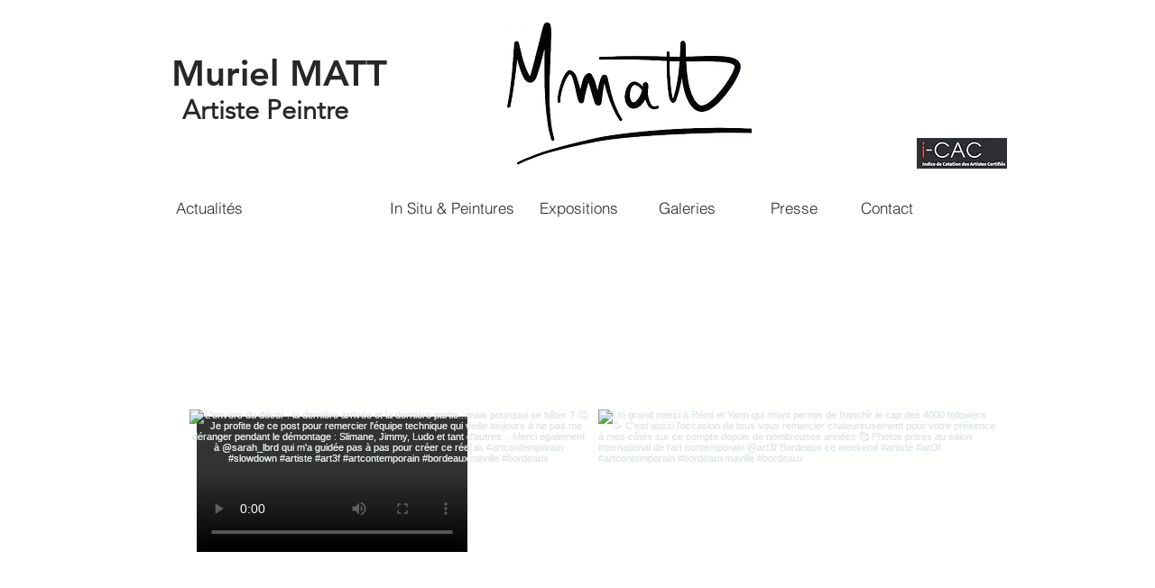

--- FILE ---
content_type: text/css; charset=utf-8
request_url: https://www.murielmatt.com/_serverless/pro-gallery-native-layout-fixer/layoutCssNative?id=comp-lzj5152f_r_comp-lp9pu1jk&items=93957_218_218%7C41348_218_218%7C41832_218_218%7C41987_218_218%7C40839_218_218%7C42100_218_218%7C40753_218_218%7C40261_218_218%7C41784_218_218%7C40317_218_218%7C41663_218_218%7C41583_218_218%7C41739_218_218%7C95224_218_218%7C40499_218_218%7C40801_218_218%7C41495_218_218%7C40450_218_218%7C41821_218_218%7C40707_218_218&container=454.015625_893_2293.98_720&options=controllers_layoutParams_structure_galleryRatio_method:%22MANUAL%22%7Ccontrollers_layoutParams_structure_galleryRatio_value:3%7ClayoutParams_structure_galleryLayout:1%7ClayoutParams_structure_scrollDirection:%22HORIZONTAL%22%7Ccontrollers_layoutParams_structure_imageWidth_method:%22FIXED%22%7Ccontrollers_layoutParams_structure_numberOfDisplayedItems:3%7ClayoutParams_structure_layoutOrientation:%22VERTICAL%22%7ClayoutParams_structure_itemSpacing:12%7ClayoutParams_structure_numberOfGridRows:1%7ClayoutParams_structure_numberOfColumns:2%7ClayoutParams_groups_density:0.3%7ClayoutParams_targetItemSize_value:28%7ClayoutParams_crop_method:%22FILL%22%7ClayoutParams_crop_ratios:1%7ClayoutParams_structure_responsiveMode:%22SET_ITEMS_PER_ROW%22%7ClayoutParams_thumbnails_alignment:%22BOTTOM%22%7ClayoutParams_thumbnails_size:120%7ClayoutParams_thumbnails_spacing:4%7Ccontrollers_layoutParams_thumbnails_marginToGallery:4%7ClayoutParams_navigationArrows_enable:true%7ClayoutParams_navigationArrows_size:50%7ClayoutParams_navigationArrows_position:%22ON_GALLERY%22%7ClayoutParams_navigationArrows_container_type:%22BOX%22%7ClayoutParams_navigationArrows_mouseCursorContainerMaxWidth:%22100%25%22%7ClayoutParams_navigationArrows_verticalAlignment:%22ITEM_CENTER%22%7ClayoutParams_navigationArrows_padding:32%7Ccontrollers_layoutParams_external_info_placement:%22BELOW%22%7Ccontrollers_layoutParams_external_info_SocialButtonsHorizontalAlignment:%22LEFT%22%7Ccontrollers_layoutParams_internal_info_SocialButtonsHorizontalAlignment:%22LEFT%22%7ClayoutParams_info_placement:%22OVERLAY%22%7Ccontrollers_layoutParams_info_allowTitle:true%7Ccontrollers_layoutParams_info_allowDescription:true%7Ccontrollers_layoutParams_info_allowTitleAndDescription:%22,controllers_layoutParams_info_allowTitle,controllers_layoutParams_info_allowDescription%22%7Ccontrollers_layoutParams_info_verticalPadding:24%7Ccontrollers_layoutParams_info_horizontalPadding:26%7Ccontrollers_layoutParams_info_verticalAlignment:%22CENTER%22%7Ccontrollers_layoutParams_info_horizontalAlignment:%22CENTER%22%7ClayoutParams_info_sizeUnits:%22PIXEL%22%7ClayoutParams_info_height:0%7Ccontrollers_layoutParams_info_width_pixel:200%7Ccontrollers_layoutParams_info_width_percent:50%7Ccontrollers_layoutParams_info_newInfo_external_enabled:true%7Ccontrollers_layoutParams_infoElementOptions_external_order:%22top,Title,Description,middle,bottom%22%7Ccontrollers_layoutParams_infoElementOptions_internal_order:%22top,Title,Description,middle,bottom%22%7Ccontrollers_layoutParams_infoElementOptions_external_enabled:%22%22%7Ccontrollers_layoutParams_infoElementOptions_internal_enabled:%22%22%7Ccontrollers_layoutParams_external_info_CustomButtonCustomButtonText:%22Click%20here%22%7Ccontrollers_layoutParams_internal_info_CustomButtonHorizontalAlignment:%22CENTER%22%7Ccontrollers_layoutParams_internal_info_CustomButtonCustomButtonText:%22Click%20here%22%7Ccontrollers_layoutParams_external_info_CustomButtonHorizontalAlignment:%22CENTER%22%7ClayoutParams_info_width:200%7ClayoutParams_structure_galleryRatio_value:0%7ClayoutParams_thumbnails_marginToGallery:4%7ClayoutParams_crop_enable:false%7ClayoutParams_targetItemSize_unit:%22SMART%22
body_size: 192
content:
#pro-gallery-comp-lzj5152f_r_comp-lp9pu1jk [data-hook="item-container"][data-idx="0"].gallery-item-container{display: block !important;height: 441px !important;left: 0px !important;opacity: 1 !important;right: auto !important;top: 0px !important;transition: opacity .2s ease !important;width: 441px !important;} #pro-gallery-comp-lzj5152f_r_comp-lp9pu1jk [data-hook="item-container"][data-idx="0"] .gallery-item-wrapper{width: 441px !important;height: 441px !important;margin: 0 !important;} #pro-gallery-comp-lzj5152f_r_comp-lp9pu1jk [data-hook="item-container"][data-idx="0"] .gallery-item-content{width: 441px !important;height: 441px !important;margin: 0px 0px !important;opacity: 1 !important;} #pro-gallery-comp-lzj5152f_r_comp-lp9pu1jk [data-hook="item-container"][data-idx="0"] .gallery-item-hover{width: 441px !important;height: 441px !important;opacity: 1 !important;} #pro-gallery-comp-lzj5152f_r_comp-lp9pu1jk [data-hook="item-container"][data-idx="0"] .item-hover-flex-container{width: 441px !important;height: 441px !important;margin: 0px 0px !important;opacity: 1 !important;} #pro-gallery-comp-lzj5152f_r_comp-lp9pu1jk [data-hook="item-container"][data-idx="0"] .gallery-item-wrapper img:not(.magnified-item-preload){width: 100% !important;height: 100% !important;opacity: 1 !important;} #pro-gallery-comp-lzj5152f_r_comp-lp9pu1jk [data-hook="item-container"][data-idx="1"].gallery-item-container{display: block !important;height: 440px !important;left: 453px !important;opacity: 1 !important;right: auto !important;top: 0px !important;transition: opacity .2s ease !important;width: 440px !important;} #pro-gallery-comp-lzj5152f_r_comp-lp9pu1jk [data-hook="item-container"][data-idx="1"] .gallery-item-wrapper{width: 440px !important;height: 440px !important;margin: 0 !important;} #pro-gallery-comp-lzj5152f_r_comp-lp9pu1jk [data-hook="item-container"][data-idx="1"] .gallery-item-content{width: 440px !important;height: 440px !important;margin: 0px 0px !important;opacity: 1 !important;} #pro-gallery-comp-lzj5152f_r_comp-lp9pu1jk [data-hook="item-container"][data-idx="1"] .gallery-item-hover{width: 440px !important;height: 440px !important;opacity: 1 !important;} #pro-gallery-comp-lzj5152f_r_comp-lp9pu1jk [data-hook="item-container"][data-idx="1"] .item-hover-flex-container{width: 440px !important;height: 440px !important;margin: 0px 0px !important;opacity: 1 !important;} #pro-gallery-comp-lzj5152f_r_comp-lp9pu1jk [data-hook="item-container"][data-idx="1"] .gallery-item-wrapper img:not(.magnified-item-preload){width: 100% !important;height: 100% !important;opacity: 1 !important;} #pro-gallery-comp-lzj5152f_r_comp-lp9pu1jk [data-hook="item-container"][data-idx="2"].gallery-item-container{display: block !important;height: 440px !important;left: 453px !important;opacity: 1 !important;right: auto !important;top: 452px !important;transition: opacity .2s ease !important;width: 440px !important;} #pro-gallery-comp-lzj5152f_r_comp-lp9pu1jk [data-hook="item-container"][data-idx="2"] .gallery-item-wrapper{width: 440px !important;height: 440px !important;margin: 0 !important;} #pro-gallery-comp-lzj5152f_r_comp-lp9pu1jk [data-hook="item-container"][data-idx="2"] .gallery-item-content{width: 440px !important;height: 440px !important;margin: 0px 0px !important;opacity: 1 !important;} #pro-gallery-comp-lzj5152f_r_comp-lp9pu1jk [data-hook="item-container"][data-idx="2"] .gallery-item-hover{width: 440px !important;height: 440px !important;opacity: 1 !important;} #pro-gallery-comp-lzj5152f_r_comp-lp9pu1jk [data-hook="item-container"][data-idx="2"] .item-hover-flex-container{width: 440px !important;height: 440px !important;margin: 0px 0px !important;opacity: 1 !important;} #pro-gallery-comp-lzj5152f_r_comp-lp9pu1jk [data-hook="item-container"][data-idx="2"] .gallery-item-wrapper img:not(.magnified-item-preload){width: 100% !important;height: 100% !important;opacity: 1 !important;} #pro-gallery-comp-lzj5152f_r_comp-lp9pu1jk [data-hook="item-container"][data-idx="3"]{display: none !important;} #pro-gallery-comp-lzj5152f_r_comp-lp9pu1jk [data-hook="item-container"][data-idx="4"]{display: none !important;} #pro-gallery-comp-lzj5152f_r_comp-lp9pu1jk [data-hook="item-container"][data-idx="5"]{display: none !important;} #pro-gallery-comp-lzj5152f_r_comp-lp9pu1jk [data-hook="item-container"][data-idx="6"]{display: none !important;} #pro-gallery-comp-lzj5152f_r_comp-lp9pu1jk [data-hook="item-container"][data-idx="7"]{display: none !important;} #pro-gallery-comp-lzj5152f_r_comp-lp9pu1jk [data-hook="item-container"][data-idx="8"]{display: none !important;} #pro-gallery-comp-lzj5152f_r_comp-lp9pu1jk [data-hook="item-container"][data-idx="9"]{display: none !important;} #pro-gallery-comp-lzj5152f_r_comp-lp9pu1jk [data-hook="item-container"][data-idx="10"]{display: none !important;} #pro-gallery-comp-lzj5152f_r_comp-lp9pu1jk [data-hook="item-container"][data-idx="11"]{display: none !important;} #pro-gallery-comp-lzj5152f_r_comp-lp9pu1jk [data-hook="item-container"][data-idx="12"]{display: none !important;} #pro-gallery-comp-lzj5152f_r_comp-lp9pu1jk [data-hook="item-container"][data-idx="13"]{display: none !important;} #pro-gallery-comp-lzj5152f_r_comp-lp9pu1jk [data-hook="item-container"][data-idx="14"]{display: none !important;} #pro-gallery-comp-lzj5152f_r_comp-lp9pu1jk [data-hook="item-container"][data-idx="15"]{display: none !important;} #pro-gallery-comp-lzj5152f_r_comp-lp9pu1jk [data-hook="item-container"][data-idx="16"]{display: none !important;} #pro-gallery-comp-lzj5152f_r_comp-lp9pu1jk [data-hook="item-container"][data-idx="17"]{display: none !important;} #pro-gallery-comp-lzj5152f_r_comp-lp9pu1jk [data-hook="item-container"][data-idx="18"]{display: none !important;} #pro-gallery-comp-lzj5152f_r_comp-lp9pu1jk [data-hook="item-container"][data-idx="19"]{display: none !important;} #pro-gallery-comp-lzj5152f_r_comp-lp9pu1jk .group-view-0{--group-top: 0px !important;--group-left: 0px !important;--group-width: 453px !important;--group-right: auto !important;} #pro-gallery-comp-lzj5152f_r_comp-lp9pu1jk .group-view-1{--group-top: 0px !important;--group-left: 453px !important;--group-width: 452px !important;--group-right: auto !important;} #pro-gallery-comp-lzj5152f_r_comp-lp9pu1jk .group-view-2{--group-top: 452px !important;--group-left: 453px !important;--group-width: 452px !important;--group-right: auto !important;} #pro-gallery-comp-lzj5152f_r_comp-lp9pu1jk .group-view-3{--group-top: 453px !important;--group-left: 0px !important;--group-width: 453px !important;--group-right: auto !important;} #pro-gallery-comp-lzj5152f_r_comp-lp9pu1jk .group-view-4{--group-top: 904px !important;--group-left: 453px !important;--group-width: 452px !important;--group-right: auto !important;} #pro-gallery-comp-lzj5152f_r_comp-lp9pu1jk .group-view-5{--group-top: 906px !important;--group-left: 0px !important;--group-width: 453px !important;--group-right: auto !important;} #pro-gallery-comp-lzj5152f_r_comp-lp9pu1jk .group-view-6{--group-top: 1356px !important;--group-left: 453px !important;--group-width: 452px !important;--group-right: auto !important;} #pro-gallery-comp-lzj5152f_r_comp-lp9pu1jk .group-view-7{--group-top: 1359px !important;--group-left: 0px !important;--group-width: 453px !important;--group-right: auto !important;} #pro-gallery-comp-lzj5152f_r_comp-lp9pu1jk .group-view-8{--group-top: 1808px !important;--group-left: 453px !important;--group-width: 452px !important;--group-right: auto !important;} #pro-gallery-comp-lzj5152f_r_comp-lp9pu1jk .group-view-9{--group-top: 1812px !important;--group-left: 0px !important;--group-width: 453px !important;--group-right: auto !important;} #pro-gallery-comp-lzj5152f_r_comp-lp9pu1jk .group-view-10{--group-top: 2260px !important;--group-left: 453px !important;--group-width: 452px !important;--group-right: auto !important;} #pro-gallery-comp-lzj5152f_r_comp-lp9pu1jk .group-view-11{--group-top: 2265px !important;--group-left: 0px !important;--group-width: 453px !important;--group-right: auto !important;} #pro-gallery-comp-lzj5152f_r_comp-lp9pu1jk .group-view-12{--group-top: 2712px !important;--group-left: 453px !important;--group-width: 452px !important;--group-right: auto !important;} #pro-gallery-comp-lzj5152f_r_comp-lp9pu1jk .group-view-13{--group-top: 2718px !important;--group-left: 0px !important;--group-width: 453px !important;--group-right: auto !important;} #pro-gallery-comp-lzj5152f_r_comp-lp9pu1jk .group-view-14{--group-top: 3164px !important;--group-left: 453px !important;--group-width: 452px !important;--group-right: auto !important;} #pro-gallery-comp-lzj5152f_r_comp-lp9pu1jk .group-view-15{--group-top: 3171px !important;--group-left: 0px !important;--group-width: 453px !important;--group-right: auto !important;} #pro-gallery-comp-lzj5152f_r_comp-lp9pu1jk .group-view-16{--group-top: 3616px !important;--group-left: 453px !important;--group-width: 452px !important;--group-right: auto !important;} #pro-gallery-comp-lzj5152f_r_comp-lp9pu1jk .group-view-17{--group-top: 3624px !important;--group-left: 0px !important;--group-width: 453px !important;--group-right: auto !important;} #pro-gallery-comp-lzj5152f_r_comp-lp9pu1jk .group-view-18{--group-top: 4068px !important;--group-left: 453px !important;--group-width: 452px !important;--group-right: auto !important;} #pro-gallery-comp-lzj5152f_r_comp-lp9pu1jk .group-view-19{--group-top: 4077px !important;--group-left: 0px !important;--group-width: 453px !important;--group-right: auto !important;} #pro-gallery-comp-lzj5152f_r_comp-lp9pu1jk {height:4518px !important;}#pro-gallery-comp-lzj5152f_r_comp-lp9pu1jk {height:4518px !important; width:893px !important;}#pro-gallery-comp-lzj5152f_r_comp-lp9pu1jk .pro-gallery-margin-container {height:4518px !important;}#pro-gallery-comp-lzj5152f_r_comp-lp9pu1jk [data-hook="gallery-column"] {height:4518px !important; width:905px !important;}#pro-gallery-comp-lzj5152f_r_comp-lp9pu1jk .thumbnails-gallery {display: none !important;}#pro-gallery-comp-lzj5152f_r_comp-lp9pu1jk .pro-gallery:not(.thumbnails-gallery) {height:4518px !important; width:893px !important; left: 0px !important; top: 0px !important;}#pro-gallery-comp-lzj5152f_r_comp-lp9pu1jk .pro-gallery-parent-container {height:4518px !important; width:905px !important;}#comp-lzj5152f_r_comp-lp9pu1jk .pro-gallery-wix-wrapper { display: block !important; }